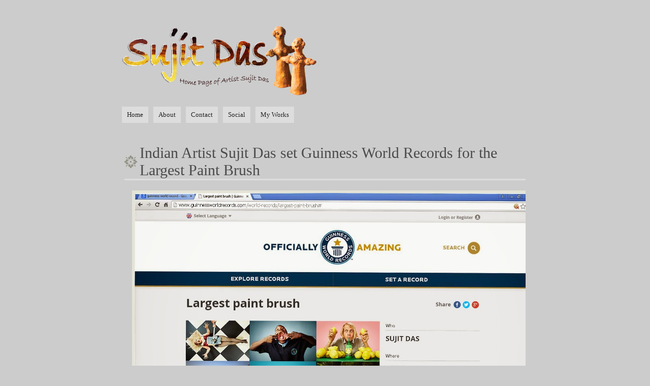

--- FILE ---
content_type: text/html; charset=UTF-8
request_url: http://dassujit.blogspot.com/2015/02/indian-artist-sujit-das-set-guinness.html
body_size: 9713
content:
<!DOCTYPE html>
<html dir='ltr' xmlns='http://www.w3.org/1999/xhtml' xmlns:b='http://www.google.com/2005/gml/b' xmlns:data='http://www.google.com/2005/gml/data' xmlns:expr='http://www.google.com/2005/gml/expr'>
<head>
<link href='https://www.blogger.com/static/v1/widgets/55013136-widget_css_bundle.css' rel='stylesheet' type='text/css'/>
<meta content='text/html; charset=UTF-8' http-equiv='Content-Type'/>
<meta content='blogger' name='generator'/>
<link href='http://dassujit.blogspot.com/favicon.ico' rel='icon' type='image/x-icon'/>
<link href='http://dassujit.blogspot.com/2015/02/indian-artist-sujit-das-set-guinness.html' rel='canonical'/>
<link rel="alternate" type="application/atom+xml" title="Sujit Das - Atom" href="http://dassujit.blogspot.com/feeds/posts/default" />
<link rel="alternate" type="application/rss+xml" title="Sujit Das - RSS" href="http://dassujit.blogspot.com/feeds/posts/default?alt=rss" />
<link rel="service.post" type="application/atom+xml" title="Sujit Das - Atom" href="https://www.blogger.com/feeds/7750338170145536609/posts/default" />

<link rel="alternate" type="application/atom+xml" title="Sujit Das - Atom" href="http://dassujit.blogspot.com/feeds/6694832733841244768/comments/default" />
<!--Can't find substitution for tag [blog.ieCssRetrofitLinks]-->
<link href='https://blogger.googleusercontent.com/img/b/R29vZ2xl/AVvXsEgdnj5_5SbdysKUuo9hoGjyOa60qf1UD1ryP6bpOko2eLTP939jJQmuvJwrPFk_Zna537rMxZ4tz_JDF9EBSuJYfcW2j4utXpiUfz5Xyg0tIvZlddsat8Kt0Qbd2qWVK2BwWDKp4Ca49Drj/s1600/2+IPT.jpg' rel='image_src'/>
<meta content='http://dassujit.blogspot.com/2015/02/indian-artist-sujit-das-set-guinness.html' property='og:url'/>
<meta content='Indian Artist Sujit Das set Guinness World Records for the Largest Paint Brush' property='og:title'/>
<meta content='   Indian Artist Sujit Das set Guinness World Records for the Largest Paint Brush  ' property='og:description'/>
<meta content='https://blogger.googleusercontent.com/img/b/R29vZ2xl/AVvXsEgdnj5_5SbdysKUuo9hoGjyOa60qf1UD1ryP6bpOko2eLTP939jJQmuvJwrPFk_Zna537rMxZ4tz_JDF9EBSuJYfcW2j4utXpiUfz5Xyg0tIvZlddsat8Kt0Qbd2qWVK2BwWDKp4Ca49Drj/w1200-h630-p-k-no-nu/2+IPT.jpg' property='og:image'/>
<title>Sujit Das: Indian Artist Sujit Das set Guinness World Records for the Largest Paint Brush</title>
<style type='text/css'>@font-face{font-family:'Rock Salt';font-style:normal;font-weight:400;font-display:swap;src:url(//fonts.gstatic.com/s/rocksalt/v24/MwQ0bhv11fWD6QsAVOZrt0M6p7NGrQ.woff2)format('woff2');unicode-range:U+0000-00FF,U+0131,U+0152-0153,U+02BB-02BC,U+02C6,U+02DA,U+02DC,U+0304,U+0308,U+0329,U+2000-206F,U+20AC,U+2122,U+2191,U+2193,U+2212,U+2215,U+FEFF,U+FFFD;}</style>
<style id='page-skin-1' type='text/css'><!--
/*
**************************************************
Template name: Capture
Version:2.0
Author: Biyan
url: http://www.dzignine.com
**************************************************
/* Variable definitions
====================
<Variable name="keycolor" description="Main Color" type="color" default="#1a222a"/>
<Variable name="body.background" description="Body Background" type="background"
color="#cccccc"
default="#fff url() no-repeat scroll top center"
/>
<Variable name="textcolor" description="Text Color"
type="color" default="#606060">
<Variable name="header.title.color" description="Header Title Color"
type="color" default="#606060">
<Variable name="header.title.hover" description="Header Title Hover"
type="color" default="#727272">
<Variable name="post.title.color" description="Post Title Color"
type="color" default="#8d8d8d">
<Variable name="bgcolor" description="background color"
type="color" default="#f2f2f2">
<Variable name="sidebar.title.textcolor" description="Sidebar Title Color"
type="color" default="#fff">
<Variable name="menu.bg.color" description="Menu Background Color"
type="color" default="#433d3f">
<Variable name="menu.textcolor" description="Menu Text Color"
type="color" default="#f2f2f2">
<Variable name="menu.hover.color" description="Menu Hover Color"
type="color" default="#000">
<Variable name="bordercolor" description="Border Color"
type="color" default="#ddd">
<Variable name="bodyfont" description="Text Font"
type="font" default="14px Georgia, Times, Serif">
<Variable name="blog.font" description="header title font"
type="font" default="normal normal 50px Helvetica, Arial, Verdana, Sans-serif">
<Variable name="title.font" description="Post title font"
type="font" default="normal normal 18px Helvetica, Arial, Verdana, Sans-serif">
<Variable name="sidebar.title.font" description="Widget title font"
type="font" default="bold italic 13px Georgia, Times, Serif">
*/
/* Reset And General ---------------------- */
body {
background:#cccccc url(https://dl.dropbox.com/u/17425716/BARNAMALA-IN/image.png) repeat-x fixed top center /* Credit: PPG (http://barnamala.in) */;
margin:0;
color:#1f1f1f;
line-height:1.5em
}
a:link, a:visited, a:hover {
color:#797979;
text-decoration:underline;
}
.quickedit{
display:none;
}
a:hover {text-decoration:underline;}
a img {border-width:0;}
#navbar-iframe, #LinkList1 h2, .feed-links {display:none}
h1, h2, h3, h4, h5, h6 {
font-family:Arial, Helvetica, sans-serif;
font-weight:normal;
clear:both;}
h1 {font-size:28px;}
h2 {font-size:24px;}
h3 {font-size:20px;}
h4 {font-size:12px;}
h5 {font-size:10px;}
h6 {font-size:8px;}
hr {background-color:#1f1f1f;border:0;height:1px;margin-bottom:2px;clear:both;}
#outer-wrapper {
width: 800px;
margin:50px auto;
text-align:left;
font: normal normal 15px Georgia, Times, Serif;
}
#content-wrapper {
width:386px;
float:left;
}
/* Navigation ------------------ */
#nav {
width:100%;
float:left;
clear:both;
margin:20px auto;
padding:0;
}
#LinkList1 {
width:392px;
margin:0 auto;
padding:0;
text-align:left;
overflow:hidden;
}
#LinkList1 ul {
width:auto;
float:left;
padding:0;
margin:0 auto;
list-style: none;
line-height: normal;
}
#LinkList1 li {
float:left;
border:none;
padding:0;
margin-right:10px;
margin-bottom:10px;
text-indent:0;
background:#dddddd;
}
#LinkList1 a {
display: block;
padding: 5px 10px;
text-decoration: none;
text-align: center;
font-family: Georgia, Times New Roman, Serif;
font-size: 13px;
color:#222;
}
#LinkList1 a:hover {
background:#222;
text-decoration:none;
color:#fff;
}
/* Header ------------------ */
#left-top-container {
width:400px;
float:right;
margin-left:14px;
}
#header-wrapper {
margin: 0 auto;
height: auto;
width:100%;
overflow:hidden;
}
#header {
float:left;
text-align: left;
padding:0;
margin:0;
}
#header h1, #header .description {
margin:0;
padding:0;
text-align:left;
width:100%;
font:normal normal 50px Rock Salt;
font-weight:bold;
letter-spacing:-3px;
color:#606060;
}
#header .description {
margin:0;
padding:0;
font-size:10px !important;
border:none;
font-weight:normal;
text-transform:uppercase;
letter-spacing:0;
font-family:"Trebuchet MS", Hervetica, Arial, Sans-serif;
}
#header a {
color:#606060;
text-decoration:none;
}
#header a:hover {color:#727272;}
#header img {text-align:left}
/* Primary Content ------------------ */
#main-wrapper {
width: 100%;
text-align: left;
clear:both;
}
#main {padding:0 5px}
.main .widget {
margin:0 0 0 0;
}
.main .Blog {
border-bottom-width: 0;
}
.post-labels,
.posting-dates,
.post-comment-link,
.post-author-vcard {
margin-right:10px;
}
.post-header-line-1 {
margin:5px 0 15px;
font-size:11px;
padding-bottom:5px;
font:Helvetica, Arial, Sans-serif;
display:none;
}
.post {
float:left;
margin:5px;
padding:5px;
width:72px;
height:72px;
overflow:hidden;
border:1px solid #e4e3d5;
background:#e4e3d5;
opacity:0.8;
}
.post:hover {opacity:1}
.post h3 {
margin:0 0 20px 0;
display:none;
overflow:hidden;
}
.post h3 a, .post h3 a:visited, .post h3 strong {
font-family:Georgia, "Times New Roman", Serif;
text-decoration:none;
font-size:30px;
color:#4b4b4b;
display:none;
border-bottom:3px solid #ddd;
}
.post h3 strong, .post h3 a:hover {
color:#222;
}
.post-body {
margin:0;
padding:0;
width:72px;
height:75px;
overflow:hidden;
}
.post-body blockquote {
line-height:1.3em;
padding:10px;
font-size:18px;
font-family:Georgia, Serif;
font-style:italic;
color:#1f1f1f;
border-top:1px solid #dddddd;
border-bottom:1px solid #dddddd
}
.post blockquote {margin:1em 20px;}
.post blockquote p {margin:0;padding:0}
.post-footer {
background:#f5f5f5;
margin:20px 0 15px;
font-size:10px;
text-transform:uppercase;
font-family:"Trebuchet MS", Hervetica, Arial, Sans-serif;
padding:7px 10px 5px 10px;
display:none;
}
.post-footer-line-2 {margin-top:5px}
.comment-link {
margin-left:.6em;
}
.post img, table.tr-caption-container {
max-width:790px;
height:auto;
margin:0;
overflow:hidden;
}
.tr-caption-container img {
border: none;
padding: 0;
}
.thumb img {
float: left;
}
.jump-link {
margin-top:10px;
}
/* Right Secondary Content ------------------------- */
#sidebar2-wrapper {
float: right;
width: 280px;
display: none;
color:#f2f2f2;
}
#sidebar2-wrapper a, #sidebar2-wrapper a:visited {color:#fff}
.sidebar2 ul {
list-style:none;
margin:0 0 0;
padding:0 0 0;
}
.sidebar2 li {
margin:0;
padding:0 0 .25em 0;
line-height:1.5em;
background:url(https://blogger.googleusercontent.com/img/b/R29vZ2xl/AVvXsEhzNtH9HZ5TnzpVSzK9p9RkLr7KFgY873nJHloZVWTnEFZDDvNF3FbV0gsAC0F91NyNp7i_9y54iOZSxRbczYyixz9AoFYqKQLZEOfF1nTx2W2_UWCJPSc14R8XyMKJ0HA1OT0Dasp19-k/s1600/li-border.png) repeat-x left bottom;
}
.sidebar2 .widget {
margin:0 0 30px 0;
}
/* Left Secondary Content ------------ */
#sidebar-wrapper {
float: left;
width: 100%;
}
#sidebar .widget-content, #sidebar2 .widget-content {padding:0}
#sidebar, #sidebar2 {width:50%;float:left;}
#sidebar2 {float:right}
.sidebar {
color: $sidebartextcolor;
line-height: 1.5em;
}
.sidebar h2 {
font-family:'Trebuchet MS', Trebuchet, Arial, Verdana, Sans-serif;
margin:5px 0 10px 0;
padding: 5px 0;
font-weight:bold;
border-bottom:3px solid #ddd;
font-size:12px;
text-transform:uppercase;
}
.sidebar ul {
list-style:none;
margin:0 0 0;
padding:0 0 0;
}
.sidebar li {
margin:0;
padding:0 0 .25em 0;
line-height:1.5em;
border-bottom:1px solid #ddd;
}
.sidebar li a {
text-decoration:none;
}
.sidebar .widget {
margin:-11px 0 30px 0;
padding:0 5px;
}
/* Crosscol --------------- */
#kanal {
width:100%;
clear:both;
}
/* Comments Content */
.comment-link {margin-left:.6em;}
.deleted-comment {font-style:italic;color:gray;}
#comments h4 {
color:#1f1f1f;
font-size:30px;
background:url(https://blogger.googleusercontent.com/img/b/R29vZ2xl/AVvXsEhBH8Mn87JzVB_1fBzbqxwe0hikYs44_nD-g-bbq5atobEsFaArkdVTRuzd-ut7evzRDIogY5Aw7TCgumoBk1axa45BUQ_m2SaVjGNSGKvAloMnhcQ7MlisFPdj4tDyaoFkiM7YZuDLXvE/s1600/post-h3-bg.png) no-repeat left center;
padding-left:30px;
line-height:1.4em;
margin:1em 0;
border-bottom:3px solid #ddd;
font-family:Georgia, "Times New Roman", serif;
}
#comments-block {line-height:1.6em;margin:1em 0 1.5em;}
#comments-block .comment-author {
font-size:12px;
margin-right:20px;
background:#f4eeeb;
border-top:1px solid #ece4e0;
border-left:1px solid #ece4e0;
border-right:1px solid #ece4e0;
padding:5px 5px 5px 65px;
}
#comments-block .avatar-image-container {
background:url(https://blogger.googleusercontent.com/img/b/R29vZ2xl/AVvXsEgUXyvpeuKlqRm0cA2-uuKFiF97X9z2BBrbI7kE2pJEQbLODMtqfINhLa27MQ5iZ64V36Hut-RlrY0T6TO_-pirWcbVZIcOtIJnnR_NRFEwUKVWsjvZXwtrFCM1tbj8mQTxKDNlZzcLuT0/s1600/anonymous.gif) no-repeat scroll center center;
height:45px;
border:medium none;
position:absolute;
left:7px;
width:45px;
}
#comments-block .avatar-image-container img {
float:right;
height:45px;
width:45px;
}
#comments-block .comment-body {
margin-bottom:20px;
margin-left:0;
margin-right:20px;
background:#f4eeeb;
border-bottom:1px solid #ece4e0;
border-left:1px solid #ece4e0;
border-right:1px solid #ece4e0;
padding:10px 7px 7px 65px;
}
#comments-block .comment-footer {
background:none repeat scroll 0 0 transparent;
border:medium none;
float:right;
font-size:11px;
line-height:1.4em;
margin:-27px 25px 2em 0;
padding:5px;
text-transform:none;
}
#comments-block .comment-body p {margin:0 0 0.75em;}
#comments-block.avatar-comment-indent  {position:relative;margin:0 auto;}
#blog-pager-older-link a, #blog-pager-newer-link {
color:#fff;
}
#blog-pager-newer-link {
float:right;
background:#ddd;
padding:3px 6px;
}
#blog-pager-older-link {
float:left;
background:#ddd;
padding:3px 6px;
}
#blog-pager {
text-align: center;
text-transform:capitalize;
padding:5px;
clear:both;
font-size:11px;
}
#blog-pager a, #blog-pager a:visited {color:#4a4a4a;text-decoration:none}
#blog-pager a:hover {text-decoration:none;color:#fff}
/* Admin profile */
.profile-img { float: left;margin-top: 0 5px 0 0;}
.profile-data {
margin:0;
text-transform:uppercase;
font-family:'Trebuchet MS', Trebuchet, Arial, Verdana, Sans-serif;
color: #1f1f1f;
font-weight: bold;
line-height: 1.6em;
font-size:15px;}
.profile-datablock { margin:.5em 0 .5em;}
.profile-textblock { margin: 0.5em 0;line-height: 1.6em;}
.profile-link {font-family:'Trebuchet MS', Trebuchet, Arial, Verdana, Sans-serif;}
.PopularPosts .item-thumbnail {margin:5px 5px -7px 0 !important;}
.PopularPosts .item-title {
font-weight:bold;
font-size:15px;
overflow:hidden;
}
/* Footer ---------------------
Warning: This file is protected by copyright law. To reverse engineer or decode this file is stricly prohibited
------------------------------- */
#credit-wrapper {
width: 100%;
clear:both;
margin:0 auto;
color: #999;
border-top:3px solid #ddd;
}
.credit1 p, .credit2 p {
font-size:10px;
text-transform:uppercase;
font-family:"Trebuchet MS", Hervetica, Arial, Sans-serif;
width:50%;
float:left;
padding:15px 0;
text-align:left;
}
.credit2 p {float:right;text-align:right;}
.credit a, .footer a:visited {color: #999;}
/* Footer Column ---------------------------- */
#bottom-w {
width:798px;
padding:0;
float:left;
margin:0 auto;
color:#1f1f1f;
background:#fbfbfb url(https://blogger.googleusercontent.com/img/b/R29vZ2xl/AVvXsEhSAo4Jnf77HxHR05HSTI27EhjAO4op8u94AT4jjHe2eoZBDAGFTa2njGYTR3bvc8CwM21JnFKjq8ZPzZx_CO8-KXidOafibKvCQpx3GftkCZWvfLe8kyM1C4wwYTXfA2u1sjIaYF3eVc4/s1600/footer-bg.png) repeat-y center top;
border-top:5px solid #e9e9e9;
border-right:1px solid #e9e9e9;
border-left:1px solid #e9e9e9;
border-bottom:1px solid #e9e9e9;
clear:both;
}
#bottom h2 {
font: 20px Georgia, Times New Roman Serif;
margin: 0 0 6px 0;
padding: 4px 0;
color: #1f1f1f;
font-weight:normal;
text-transform:Capitalize;
}
#bottom ul {
list-style:none;
margin:0;
padding:0;
}
#bottom li {
margin:0;
padding:0 0 .25em 0;
line-height:1.5em;
border-bottom:1px solid #dddddd;
}
#left-bottom, #center-bottom {
width:250px;
float:left;
}
#right-bottom {
width:298px;
float:right;
}
#right-bottom .widget,
#left-bottom .widget,
#center-bottom .widget {padding:15px;}

--></style>
<!-- start conditional tag -->
<style type='text/css'>
.post h3, .post h3 a, .post-footer {display:block !important}
.post h3 a {
 background:url(https://blogger.googleusercontent.com/img/b/R29vZ2xl/AVvXsEhBH8Mn87JzVB_1fBzbqxwe0hikYs44_nD-g-bbq5atobEsFaArkdVTRuzd-ut7evzRDIogY5Aw7TCgumoBk1axa45BUQ_m2SaVjGNSGKvAloMnhcQ7MlisFPdj4tDyaoFkiM7YZuDLXvE/s1600/post-h3-bg.png) no-repeat left center;
 padding-left:30px;
 }
.post h3 {
 *margin:20px 0;
 }
.post, .post-body {
 width:100%;
 height:auto;
 background:transparent;
 margin:0;
 padding:0;
 border:none;
 opacity:1;
 }
.post img {border:5px solid #e4e3d5;}
#content-wrapper, #LinkList1, #left-top-container {width:100%}
#nav {height:54px}
#sidebar-wrapper, #crosscol-wrapper {display:none}
</style>
<link href='https://www.blogger.com/dyn-css/authorization.css?targetBlogID=7750338170145536609&amp;zx=a5044ea7-5255-4e57-ad42-37e7d3bc49d6' media='none' onload='if(media!=&#39;all&#39;)media=&#39;all&#39;' rel='stylesheet'/><noscript><link href='https://www.blogger.com/dyn-css/authorization.css?targetBlogID=7750338170145536609&amp;zx=a5044ea7-5255-4e57-ad42-37e7d3bc49d6' rel='stylesheet'/></noscript>
<meta name='google-adsense-platform-account' content='ca-host-pub-1556223355139109'/>
<meta name='google-adsense-platform-domain' content='blogspot.com'/>

</head>
<body>
<div class='navbar section' id='navbar'><div class='widget Navbar' data-version='1' id='Navbar1'><script type="text/javascript">
    function setAttributeOnload(object, attribute, val) {
      if(window.addEventListener) {
        window.addEventListener('load',
          function(){ object[attribute] = val; }, false);
      } else {
        window.attachEvent('onload', function(){ object[attribute] = val; });
      }
    }
  </script>
<div id="navbar-iframe-container"></div>
<script type="text/javascript" src="https://apis.google.com/js/platform.js"></script>
<script type="text/javascript">
      gapi.load("gapi.iframes:gapi.iframes.style.bubble", function() {
        if (gapi.iframes && gapi.iframes.getContext) {
          gapi.iframes.getContext().openChild({
              url: 'https://www.blogger.com/navbar/7750338170145536609?po\x3d6694832733841244768\x26origin\x3dhttp://dassujit.blogspot.com',
              where: document.getElementById("navbar-iframe-container"),
              id: "navbar-iframe"
          });
        }
      });
    </script><script type="text/javascript">
(function() {
var script = document.createElement('script');
script.type = 'text/javascript';
script.src = '//pagead2.googlesyndication.com/pagead/js/google_top_exp.js';
var head = document.getElementsByTagName('head')[0];
if (head) {
head.appendChild(script);
}})();
</script>
</div></div>
<div id='outer-wrapper'><div id='wrap2'>
<!-- skip links for text browsers -->
<span id='skiplinks' style='display:none;'>
<a href='#main'>skip to main </a> |
      <a href='#sidebar'>skip to sidebar</a>
</span>
<div id='left-top-container'>
<div id='header-wrapper'>
<div class='header section' id='header'><div class='widget Header' data-version='1' id='Header1'>
<div id='header-inner'>
<a href='http://dassujit.blogspot.com/' style='display: block'>
<img alt='Sujit Das' height='140px; ' id='Header1_headerimg' src='https://blogger.googleusercontent.com/img/b/R29vZ2xl/AVvXsEgAPReC4aywTZJqJOCmpcbjUELKlB6ROvIlzg4UDm0UA0zoXWbez7db7g_75Y_CtIBc-JAT1LPxPs3mxvfR9URcSbxURjcN7yzhWR6vuPNks7VYHyVZ_k2FcrAeXoI34du_dJxZQNE1FzTs/s1600/logo.png' style='display: block' width='386px; '/>
</a>
</div>
</div></div>
</div>
<div id='navigation'>
<div class='sidebar section' id='nav'><div class='widget LinkList' data-version='1' id='LinkList1'>
<h2>Bottom Navigation</h2>
<div class='widget-content'>
<ul>
<li><a href='http://dassujit.blogspot.in/'>Home</a></li>
<li><a href='http://dassujit.blogspot.in/p/about.html'>About</a></li>
<li><a href='http://dassujit.blogspot.in/p/contact.html'>Contact</a></li>
<li><a href='http://dassujit.blogspot.in/p/social.html'>Social</a></li>
<li><a href='http://dassujit.blogspot.com/p/my-works.html'>My Works</a></li>
</ul>
</div>
</div></div>
</div>
<div id='sidebar-wrapper'>
<div class='sidebar section' id='sidebar'><div class='widget Image' data-version='1' id='Image1'>
<div class='widget-content'>
<img alt='' height='200' id='Image1_img' src='https://blogger.googleusercontent.com/img/b/R29vZ2xl/AVvXsEg13hlpffeqkpHvrbMroG1nZRFoQCBq0R08EVQ86wDtnkBqxqBM4_jDjld3hXIuAGhYed5SEyuNRD9gyD0693LMGy6twqcncNaCU8UYjptme4Jh8ezH_W3Gy6sgiYSvMyrQABBS7Xg0oedb/s200/sujit03.jpg' width='170'/>
<br/>
</div>
<div class='clear'></div>
</div><div class='widget Image' data-version='1' id='Image2'>
<div class='widget-content'>
<img alt='' height='200' id='Image2_img' src='https://blogger.googleusercontent.com/img/b/R29vZ2xl/AVvXsEjZq_BwWR6kNEeuEsPW0vkcZSjphVOzA4c5qMVtmRN0WAtuACWjLZJvRxzjNJ4tLar5tnVdaQhSbg0mYWTZpbCi1w-ZIbqMmkbIjQAvehPD5uFzQ0XJfP7ZamCy7usRzWzg-kMzpEKFnu6L/s200/sujit02.jpg' width='170'/>
<br/>
</div>
<div class='clear'></div>
</div></div>
<div class='sidebar section' id='sidebar2'><div class='widget Text' data-version='1' id='Text2'>
<h2 class='title'>Sujit Das</h2>
<div class='widget-content'>
A bachelor in Mass Communication and diploma in Visual Arts, Nagaon-based artist Sujit Das has made a niche for himself and created a world record by making the smallest Durga idol in chalk. Sujit has got many awards and recognitions from various authorities.<br/>{<a href="http://dassujit.blogspot.in/p/about.html">Read More</a>}
</div>
<div class='clear'></div>
</div></div>
</div>
</div>
<!-- end left-top-container -->
<div id='content-wrapper'>
<div id='main-wrapper'>
<div class='main section' id='main'><div class='widget Image' data-version='1' id='Image3'>
<style type='text/css'>
#WidgetID {display:none;}/*to hide empty widget box*/
</style>
</div><div class='widget Blog' data-version='1' id='Blog1'>
<div class='blog-posts hfeed'>
<!--Can't find substitution for tag [defaultAdStart]-->

        <div class="date-outer">
      

        <div class="date-posts">
      
<div class='post-outer'>
<div class='post hentry'>
<a name='6694832733841244768'></a>
<h3 class='post-title entry-title'>
<a href='http://dassujit.blogspot.com/2015/02/indian-artist-sujit-das-set-guinness.html'>Indian Artist Sujit Das set Guinness World Records for the Largest Paint Brush</a>
</h3>
<div class='post-header'>
<div class='post-header-line-1'>
</div>
</div>
<div class='post-body entry-content'>
<div class='auto-thumbnail'>
<div dir="ltr" style="text-align: left;" trbidi="on">
<div class="separator" style="clear: both; text-align: center;">
<a href="https://blogger.googleusercontent.com/img/b/R29vZ2xl/AVvXsEgdnj5_5SbdysKUuo9hoGjyOa60qf1UD1ryP6bpOko2eLTP939jJQmuvJwrPFk_Zna537rMxZ4tz_JDF9EBSuJYfcW2j4utXpiUfz5Xyg0tIvZlddsat8Kt0Qbd2qWVK2BwWDKp4Ca49Drj/s1600/2+IPT.jpg" imageanchor="1" style="margin-left: 1em; margin-right: 1em;"><img border="0" src="https://blogger.googleusercontent.com/img/b/R29vZ2xl/AVvXsEgdnj5_5SbdysKUuo9hoGjyOa60qf1UD1ryP6bpOko2eLTP939jJQmuvJwrPFk_Zna537rMxZ4tz_JDF9EBSuJYfcW2j4utXpiUfz5Xyg0tIvZlddsat8Kt0Qbd2qWVK2BwWDKp4Ca49Drj/s1600/2+IPT.jpg" /></a></div>
Indian Artist Sujit Das set Guinness World Records for the Largest Paint Brush</div>
</div>
<div style='clear: both;'></div>
</div>
<div class='post-footer'>
<div class='post-footer-line-1'>
<span class='post-author-vcard'>
Posted by
<span class='fn'>Unknown</span>
</span>
<span class='posting-dates'>21 Feb 2015</span>
<span class='post-labels'>
Labels:
<a href='http://dassujit.blogspot.com/search/label/Indian%20Artist%20Sujit%20Das%20set%20Guinness%20World%20Records%20for%20the%20Largest%20Paint%20Brush' rel='tag'>Indian Artist Sujit Das set Guinness World Records for the Largest Paint Brush</a>
</span>
<span class='post-comment-link'>
</span></div>
<div class='post-footer-line-2'>
<div class='post-share-buttons' style='display:none'>
<a class='share-button sb-email' href='https://www.blogger.com/share-post.g?blogID=7750338170145536609&postID=6694832733841244768&target=email' target='_blank' title='Email This'>
<span class='share-button-link-text'>Email This</span></a>
<a class='share-button sb-blog' href='https://www.blogger.com/share-post.g?blogID=7750338170145536609&postID=6694832733841244768&target=blog' onclick='window.open(this.href, "_blank", "height=270,width=475"); return false;' target='_blank' title='BlogThis!'>
<span class='share-button-link-text'>BlogThis!</span></a>
<a class='share-button sb-twitter' href='https://www.blogger.com/share-post.g?blogID=7750338170145536609&postID=6694832733841244768&target=twitter' target='_blank' title='Share to X'>
<span class='share-button-link-text'>Share to X</span></a>
<a class='share-button sb-facebook' href='https://www.blogger.com/share-post.g?blogID=7750338170145536609&postID=6694832733841244768&target=facebook' onclick='window.open(this.href, "_blank", "height=430,width=640"); return false;' target='_blank' title='Share to Facebook'>
<span class='share-button-link-text'>Share to Facebook</span></a>
<a class='share-button sb-buzz' href='https://www.blogger.com/share-post.g?blogID=7750338170145536609&postID=6694832733841244768&target=buzz' onclick='window.open(this.href, "_blank", "height=415,width=690"); return false;' target='_blank' title=''>
<span class='share-button-link-text'><!--Can't find substitution for tag [top.shareToBuzzMsg]--></span></a>
</div>
</div>
<div class='post-footer-line-3'><span class='post-location'>
</span>
</div>
</div>
</div>
<div class='comments' id='comments'>
<a name='comments'></a>
<div id='backlinks-container'>
<div id='Blog1_backlinks-container'>
</div>
</div>
</div>
</div>

      </div></div>
    
<!--Can't find substitution for tag [adEnd]-->
</div>
<div class='blog-pager' id='blog-pager'>
<span id='blog-pager-newer-link'>
<a class='blog-pager-newer-link' href='http://dassujit.blogspot.com/2015/02/guinness-world-records-2015-edition.html' id='Blog1_blog-pager-newer-link' title='Newer Post'>Newer Post</a>
</span>
<span id='blog-pager-older-link'>
<a class='blog-pager-older-link' href='http://dassujit.blogspot.com/2014/10/janet-bryan-cupples-visit-artist-sujit.html' id='Blog1_blog-pager-older-link' title='Older Post'>Older Post</a>
</span>
</div>
<div class='clear'></div>
<div class='post-feeds'>
</div>
</div></div>
</div>
<div class='clear'>&#160;</div>
</div>
<div id='bottom-w'>
<div class='sidebar section' id='left-bottom'><div class='widget HTML' data-version='1' id='HTML1'>
<h2 class='title'>Stay In Touch</h2>
<div class='widget-content'>
&hearts; Mail me: M G Road, Near Krishna Cinema Hall, Nagaon 782 001, Assam, India
&hearts; E-mail me: sujitdas2007@gmail.com
&hearts; Call me: +91 99543 50313, +919085501751
</div>
<div class='clear'></div>
</div></div>
<div class='sidebar no-items section' id='center-bottom'></div>
<div class='sidebar section' id='right-bottom'><div class='widget HTML' data-version='1' id='HTML2'>
<h2 class='title'>Follow Me</h2>
<div class='widget-content'>
<!-- AddThis Follow BEGIN -->
<div class="addthis_toolbox addthis_vertical_style">
<a class="addthis_button_facebook_follow" addthis:userid="sujit.das.58?ref=ts"></a>
<a class="addthis_button_google_follow" addthis:userid="103121910316323752053"></a>
<a class="addthis_button_flickr_follow" addthis:userid="sujit_das_nagaon"></a>
<a class="addthis_button_rss_follow" addthis:url="http://dassujit.blogspot.in/feeds/posts/default"></a>
</div>
<script type="text/javascript" src="http://s7.addthis.com/js/250/addthis_widget.js#pubid=xa-4ff23a144cfc67b3"></script>
<!-- AddThis Follow END -->
</div>
<div class='clear'></div>
</div></div>
</div>
<!-- end bottom -->
<!-- ********************************************************************************** Warning: This file is protected by copyright law. To reverse engineer or decode this file is stricly prohibited. If I know you delete the link in footer, I'll go to your blog to take your ass and hang it near my fireplace ********************************************************************************** -->
<div id='credit-wrapper'>
<div class='credit1'><p>Copyright &#169; 2012 <a href='http://dassujit.blogspot.com'>Sujit Das</a>  All Rights Reserved</p></div>
<div class='credit2'><p>Design by <a href='http://www.dzignine.com' title='blogger template'>Dzignine</a>
</p></div>
</div>
</div>
</div>

<script type="text/javascript" src="https://www.blogger.com/static/v1/widgets/1166699449-widgets.js"></script>
<script type='text/javascript'>
window['__wavt'] = 'AOuZoY4prPQsSQxpDv1ZYNHfpQ0iUoHhIQ:1764599135644';_WidgetManager._Init('//www.blogger.com/rearrange?blogID\x3d7750338170145536609','//dassujit.blogspot.com/2015/02/indian-artist-sujit-das-set-guinness.html','7750338170145536609');
_WidgetManager._SetDataContext([{'name': 'blog', 'data': {'blogId': '7750338170145536609', 'title': 'Sujit Das', 'url': 'http://dassujit.blogspot.com/2015/02/indian-artist-sujit-das-set-guinness.html', 'canonicalUrl': 'http://dassujit.blogspot.com/2015/02/indian-artist-sujit-das-set-guinness.html', 'homepageUrl': 'http://dassujit.blogspot.com/', 'searchUrl': 'http://dassujit.blogspot.com/search', 'canonicalHomepageUrl': 'http://dassujit.blogspot.com/', 'blogspotFaviconUrl': 'http://dassujit.blogspot.com/favicon.ico', 'bloggerUrl': 'https://www.blogger.com', 'hasCustomDomain': false, 'httpsEnabled': true, 'enabledCommentProfileImages': true, 'gPlusViewType': 'FILTERED_POSTMOD', 'adultContent': false, 'analyticsAccountNumber': '', 'encoding': 'UTF-8', 'locale': 'en-GB', 'localeUnderscoreDelimited': 'en_gb', 'languageDirection': 'ltr', 'isPrivate': false, 'isMobile': false, 'isMobileRequest': false, 'mobileClass': '', 'isPrivateBlog': false, 'isDynamicViewsAvailable': true, 'feedLinks': '\x3clink rel\x3d\x22alternate\x22 type\x3d\x22application/atom+xml\x22 title\x3d\x22Sujit Das - Atom\x22 href\x3d\x22http://dassujit.blogspot.com/feeds/posts/default\x22 /\x3e\n\x3clink rel\x3d\x22alternate\x22 type\x3d\x22application/rss+xml\x22 title\x3d\x22Sujit Das - RSS\x22 href\x3d\x22http://dassujit.blogspot.com/feeds/posts/default?alt\x3drss\x22 /\x3e\n\x3clink rel\x3d\x22service.post\x22 type\x3d\x22application/atom+xml\x22 title\x3d\x22Sujit Das - Atom\x22 href\x3d\x22https://www.blogger.com/feeds/7750338170145536609/posts/default\x22 /\x3e\n\n\x3clink rel\x3d\x22alternate\x22 type\x3d\x22application/atom+xml\x22 title\x3d\x22Sujit Das - Atom\x22 href\x3d\x22http://dassujit.blogspot.com/feeds/6694832733841244768/comments/default\x22 /\x3e\n', 'meTag': '', 'adsenseHostId': 'ca-host-pub-1556223355139109', 'adsenseHasAds': false, 'adsenseAutoAds': false, 'boqCommentIframeForm': true, 'loginRedirectParam': '', 'isGoogleEverywhereLinkTooltipEnabled': true, 'view': '', 'dynamicViewsCommentsSrc': '//www.blogblog.com/dynamicviews/4224c15c4e7c9321/js/comments.js', 'dynamicViewsScriptSrc': '//www.blogblog.com/dynamicviews/5b2b582e571c87d2', 'plusOneApiSrc': 'https://apis.google.com/js/platform.js', 'disableGComments': true, 'interstitialAccepted': false, 'sharing': {'platforms': [{'name': 'Get link', 'key': 'link', 'shareMessage': 'Get link', 'target': ''}, {'name': 'Facebook', 'key': 'facebook', 'shareMessage': 'Share to Facebook', 'target': 'facebook'}, {'name': 'BlogThis!', 'key': 'blogThis', 'shareMessage': 'BlogThis!', 'target': 'blog'}, {'name': 'X', 'key': 'twitter', 'shareMessage': 'Share to X', 'target': 'twitter'}, {'name': 'Pinterest', 'key': 'pinterest', 'shareMessage': 'Share to Pinterest', 'target': 'pinterest'}, {'name': 'Email', 'key': 'email', 'shareMessage': 'Email', 'target': 'email'}], 'disableGooglePlus': true, 'googlePlusShareButtonWidth': 0, 'googlePlusBootstrap': '\x3cscript type\x3d\x22text/javascript\x22\x3ewindow.___gcfg \x3d {\x27lang\x27: \x27en_GB\x27};\x3c/script\x3e'}, 'hasCustomJumpLinkMessage': false, 'jumpLinkMessage': 'Read more', 'pageType': 'item', 'postId': '6694832733841244768', 'postImageThumbnailUrl': 'https://blogger.googleusercontent.com/img/b/R29vZ2xl/AVvXsEgdnj5_5SbdysKUuo9hoGjyOa60qf1UD1ryP6bpOko2eLTP939jJQmuvJwrPFk_Zna537rMxZ4tz_JDF9EBSuJYfcW2j4utXpiUfz5Xyg0tIvZlddsat8Kt0Qbd2qWVK2BwWDKp4Ca49Drj/s72-c/2+IPT.jpg', 'postImageUrl': 'https://blogger.googleusercontent.com/img/b/R29vZ2xl/AVvXsEgdnj5_5SbdysKUuo9hoGjyOa60qf1UD1ryP6bpOko2eLTP939jJQmuvJwrPFk_Zna537rMxZ4tz_JDF9EBSuJYfcW2j4utXpiUfz5Xyg0tIvZlddsat8Kt0Qbd2qWVK2BwWDKp4Ca49Drj/s1600/2+IPT.jpg', 'pageName': 'Indian Artist Sujit Das set Guinness World Records for the Largest Paint Brush', 'pageTitle': 'Sujit Das: Indian Artist Sujit Das set Guinness World Records for the Largest Paint Brush'}}, {'name': 'features', 'data': {}}, {'name': 'messages', 'data': {'edit': 'Edit', 'linkCopiedToClipboard': 'Link copied to clipboard', 'ok': 'Ok', 'postLink': 'Post link'}}, {'name': 'template', 'data': {'name': 'custom', 'localizedName': 'Custom', 'isResponsive': false, 'isAlternateRendering': false, 'isCustom': true}}, {'name': 'view', 'data': {'classic': {'name': 'classic', 'url': '?view\x3dclassic'}, 'flipcard': {'name': 'flipcard', 'url': '?view\x3dflipcard'}, 'magazine': {'name': 'magazine', 'url': '?view\x3dmagazine'}, 'mosaic': {'name': 'mosaic', 'url': '?view\x3dmosaic'}, 'sidebar': {'name': 'sidebar', 'url': '?view\x3dsidebar'}, 'snapshot': {'name': 'snapshot', 'url': '?view\x3dsnapshot'}, 'timeslide': {'name': 'timeslide', 'url': '?view\x3dtimeslide'}, 'isMobile': false, 'title': 'Indian Artist Sujit Das set Guinness World Records for the Largest Paint Brush', 'description': '   Indian Artist Sujit Das set Guinness World Records for the Largest Paint Brush  ', 'featuredImage': 'https://blogger.googleusercontent.com/img/b/R29vZ2xl/AVvXsEgdnj5_5SbdysKUuo9hoGjyOa60qf1UD1ryP6bpOko2eLTP939jJQmuvJwrPFk_Zna537rMxZ4tz_JDF9EBSuJYfcW2j4utXpiUfz5Xyg0tIvZlddsat8Kt0Qbd2qWVK2BwWDKp4Ca49Drj/s1600/2+IPT.jpg', 'url': 'http://dassujit.blogspot.com/2015/02/indian-artist-sujit-das-set-guinness.html', 'type': 'item', 'isSingleItem': true, 'isMultipleItems': false, 'isError': false, 'isPage': false, 'isPost': true, 'isHomepage': false, 'isArchive': false, 'isLabelSearch': false, 'postId': 6694832733841244768}}]);
_WidgetManager._RegisterWidget('_NavbarView', new _WidgetInfo('Navbar1', 'navbar', document.getElementById('Navbar1'), {}, 'displayModeFull'));
_WidgetManager._RegisterWidget('_HeaderView', new _WidgetInfo('Header1', 'header', document.getElementById('Header1'), {}, 'displayModeFull'));
_WidgetManager._RegisterWidget('_LinkListView', new _WidgetInfo('LinkList1', 'nav', document.getElementById('LinkList1'), {}, 'displayModeFull'));
_WidgetManager._RegisterWidget('_ImageView', new _WidgetInfo('Image1', 'sidebar', document.getElementById('Image1'), {'resize': false}, 'displayModeFull'));
_WidgetManager._RegisterWidget('_ImageView', new _WidgetInfo('Image2', 'sidebar', document.getElementById('Image2'), {'resize': false}, 'displayModeFull'));
_WidgetManager._RegisterWidget('_TextView', new _WidgetInfo('Text2', 'sidebar2', document.getElementById('Text2'), {}, 'displayModeFull'));
_WidgetManager._RegisterWidget('_ImageView', new _WidgetInfo('Image3', 'main', document.getElementById('Image3'), {'resize': false}, 'displayModeFull'));
_WidgetManager._RegisterWidget('_BlogView', new _WidgetInfo('Blog1', 'main', document.getElementById('Blog1'), {'cmtInteractionsEnabled': false, 'lightboxEnabled': true, 'lightboxModuleUrl': 'https://www.blogger.com/static/v1/jsbin/1777908037-lbx__en_gb.js', 'lightboxCssUrl': 'https://www.blogger.com/static/v1/v-css/828616780-lightbox_bundle.css'}, 'displayModeFull'));
_WidgetManager._RegisterWidget('_HTMLView', new _WidgetInfo('HTML1', 'left-bottom', document.getElementById('HTML1'), {}, 'displayModeFull'));
_WidgetManager._RegisterWidget('_HTMLView', new _WidgetInfo('HTML2', 'right-bottom', document.getElementById('HTML2'), {}, 'displayModeFull'));
</script>
</body>
</html>